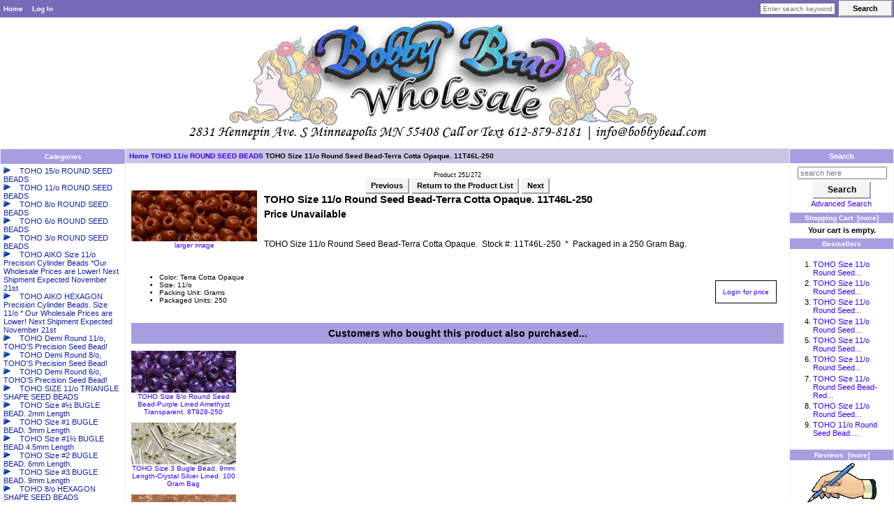

--- FILE ---
content_type: text/html; charset=utf-8
request_url: https://bobbybead.net/store/wholesale/index.php?main_page=product_beads_info&cPath=74&products_id=9750
body_size: 7791
content:
<!DOCTYPE html PUBLIC "-//W3C//DTD XHTML 1.0 Transitional//EN" "http://www.w3.org/TR/xhtml1/DTD/xhtml1-transitional.dtd">
<html xmlns="http://www.w3.org/1999/xhtml" dir="ltr" lang="en">
<head>
<title>TOHO Size 11/o Round Seed Bead-Terra Cotta Opaque. 11T46L-250 [11T46L-250] : BobbyBead</title>
<meta http-equiv="Content-Type" content="text/html; charset=utf-8" />
<meta name="keywords" content="TOHO Size 11/o Round Seed Bead-Terra Cotta Opaque. 11T46L-250 [11T46L-250] TOHO Size #½ BUGLE BEAD. 2mm Length TOHO Size #1 BUGLE BEAD. 3mm Length TOHO Size #1½ BUGLE BEAD 4.5mm Length TOHO Size #2 BUGLE BEAD. 6mm Length. TOHO Size #3 BUGLE BEAD. 9mm Length FORWARD® ECONOMY TAIWAN SEED BEADS * 500 Gram Bags * All Colors are $10.95 TOHO AIKO HEXAGON Precision Cylinder Beads. Size 11/o * Our Wholesale Prices are Lower! Next Shipment Expected November 21st BALI SILVER Handmade Beads & Findings JAVA HANDMADE COPPER Beads, Chain & Findings JAVA HANDMADE BRASS Beads, Chain & Findings STRINGING MATERIALS, FIRELINE, S-LON FIRE, HANA & NYMO THREAD TOHO® PermaFinish SEED BEADS TOHO 11/o ROUND SEED BEADS TOHO SIZE 11/o TRIANGLE SHAPE SEED BEADS TOHO 5/o TRIANGLE BEADS TOHO 4MM MAGATAMA BEADS TOHO 8/o ROUND SEED BEADS TOHO 1.5MM CUBE SHAPE SEED BEADS TOHO 2MM CUBE SHAPE SEED BEADS TOHO 3MM CUBE SHAPE SEED BEADS TOHO 4MM CUBE SHAPE SEED BEADS TOHO 6/o ROUND SEED BEADS TOHO 15/o ROUND SEED BEADS TOHO AIKO Size 11/o Precision Cylinder Beads *Our Wholesale Prices are Lower! Next Shipment Expected November 21st TOHO 8/o HEXAGON SHAPE SEED BEADS ACRYLIC, LUCITE, PLASTIC, ALPHABET BEADS WOOD BEADS STAINLESS/SURGICAL STEEL Beads & Findings RHINESTONE BEADS PLATED METAL BEADS & FINDINGS ALPACCA (German Silver) Handmade Beads & Findings BEADING ACCESSORIES, Earring Backs TOHO 11/o ROUND TAKUMI LARGE HOLE SEED BEADS STERLING SILVER Beads & Findings TOHO® BEADING NEEDLES * Direct Imported by BOBBY BEAD, Inc. Most Recent Shipment Arrived August 14, 2025 TOHO® ONE-G BEADING THREAD * Direct Imported by BOBBY BEAD, Inc. * New Shipment Arrived August 14, 2025 TOHO Semi-Glazed 15/o Round Seed Beads TOHO Demi Round 11/o, TOHO'S Precision Seed Bead! TOHO Demi Round 8/o, TOHO'S Precision Seed Bead! TOHO Demi Round 6/o, TOHO'S Precision Seed Bead! Toho Challenge 2019 Color Palette Toho Challenge 2020 Color Palette TOHO 15/o, 11/o, 8/o Semi-Glazed Finish Beads TOHO 15/o, 11/o, 8/o Semi-Glazed Rainbow Finish Beads TOHO Challenge 2021 color Palette TOHO Challenge 2022 color Palette TOHO Challenge 2023 color Palette TOHO 3/o ROUND SEED BEADS beads, bobby bead, toho, aiko, seed beads, wholesale seed beads, japanese seed beads, wholesale toho beads, seed bead sizes, seed bead colors, bulk beads, jewelry supplies, bead store, beads for sale, imported beads, bobbys beads" />
<meta name="description" content="BobbyBead TOHO Size 11/o Round Seed Bead-Terra Cotta Opaque. 11T46L-250 [11T46L-250] - TOHO Size 11/o Round Seed Bead-Terra Cotta Opaque.&nbsp; Stock #: 11T46L-250 &nbsp;* &nbsp;Packaged in a 250 Gram Bag.&nbsp; " />
<meta http-equiv="imagetoolbar" content="no" />
<meta name="author" content="The Zen Cart&trade; Team and others" />
<meta name="generator" content="shopping cart program by Zen Cart&trade;, http://www.zen-cart.com eCommerce" />

<base href="https://bobbybead.net/store/wholesale/" />

<link rel="stylesheet" type="text/css" href="includes/templates/bbead/css/stylesheet.css" />
<link rel="stylesheet" type="text/css" href="includes/templates/bbead/css/stylesheet_categories_dressing.css" />
<link rel="stylesheet" type="text/css" href="includes/templates/bbead/css/stylesheet_css_buttons.css" />
<link rel="stylesheet" type="text/css" href="includes/templates/bbead/css/stylesheet_frontpage_slideshow.css" />
<link rel="stylesheet" type="text/css" href="includes/templates/bbead/css/stylesheet_zen_lightbox.css" />
<link rel="stylesheet" type="text/css" media="print" href="includes/templates/bbead/css/print_stylesheet.css" />
<script type="text/javascript" src="includes/templates/bbead/jscript/jscript_1.9.1_jquery.min.js"></script>
<script type="text/javascript" src="includes/templates/bbead/jscript/jscript_flexslider.js"></script>
<script type="text/javascript" src="includes/modules/pages/product_beads_info/jscript_textarea_counter.js"></script>
<script>
if (typeof zcJS == "undefined" || !zcJS) {
  window.zcJS = { name: 'zcJS', version: '0.1.0.0' };
}

zcJS.ajax = function (options) {
  options.url = options.url.replace("&amp;", unescape("&amp;"));
  var deferred = jQuery.Deferred(function (d) {
      var securityToken = '0a510f14e0875e8ba4a5a9b32d4a8e36';
      var defaults = {
          cache: false,
          type: 'POST',
          traditional: true,
          dataType: 'json',
          timeout: 5000,
          data: jQuery.extend(true,{
            securityToken: securityToken
        }, options.data)
      },
      settings = jQuery.extend(true, {}, defaults, options);
      if (typeof(console.log) == 'function') {
          console.log( settings );
      }

      d.done(settings.success);
      d.fail(settings.error);
      d.done(settings.complete);
      var jqXHRSettings = jQuery.extend(true, {}, settings, {
          success: function (response, textStatus, jqXHR) {
            d.resolve(response, textStatus, jqXHR);
          },
          error: function (jqXHR, textStatus, errorThrown) {
              if (window.console) {
                if (typeof(console.log) == 'function') {
                  console.log(jqXHR);
                }
              }
              d.reject(jqXHR, textStatus, errorThrown);
          },
          complete: d.resolve
      });
      jQuery.ajax(jqXHRSettings);
   }).fail(function(jqXHR, textStatus, errorThrown) {
   var response = jqXHR.getResponseHeader('status');
   var responseHtml = jqXHR.responseText;
   var contentType = jqXHR.getResponseHeader("content-type");
   switch (response)
     {
       case '403 Forbidden':
         var jsonResponse = JSON.parse(jqXHR.responseText);
         var errorType = jsonResponse.errorType;
         switch (errorType)
         {
           case 'ADMIN_BLOCK_WARNING':
           break;
           case 'AUTH_ERROR':
           break;
           case 'SECURITY_TOKEN':
           break;

           default:
             alert('An Internal Error of type '+errorType+' was received while processing an ajax call. The action you requested could not be completed.');
         }
       break;
       default:
        if (jqXHR.status === 200) {
            if (contentType.toLowerCase().indexOf("text/html") >= 0) {
                document.open();
                document.write(responseHtml);
                document.close();
            }
         }
     }
   });

  var promise = deferred.promise();
  return promise;
};
zcJS.timer = function (options) {
  var defaults = {
    interval: 10000,
    startEvent: null,
    intervalEvent: null,
    stopEvent: null

},
  settings = jQuery.extend(true, {}, defaults, options);

  var enabled = new Boolean(false);
  var timerId = 0;
  var mySelf;
  this.Start = function()
  {
      this.enabled = new Boolean(true);

      mySelf = this;
      mySelf.settings = settings;
      if (mySelf.enabled)
      {
          mySelf.timerId = setInterval(
          function()
          {
              if (mySelf.settings.intervalEvent)
              {
                mySelf.settings.intervalEvent(mySelf);
              }
          }, mySelf.settings.interval);
          if (mySelf.settings.startEvent)
          {
            mySelf.settings.startEvent(mySelf);
          }
      }
  };
  this.Stop = function()
  {
    mySelf.enabled = new Boolean(false);
    clearInterval(mySelf.timerId);
    if (mySelf.settings.stopEvent)
    {
      mySelf.settings.stopEvent(mySelf);
    }
  };
};

</script>

<script>
jQuery(document).ready(function() {
    jQuery('form.sidebox-select-form select:required').each(function() {
        var theOptions = '';
        var optGroup = false;
        var isSelected = '';
        jQuery('option', this).each(function() {
            if (jQuery(this).val() == '') {
                optGroup = true;
                theOptions += '<optgroup label="'+jQuery(this).text()+'">';
            } else {
                isSelected = '';
                if (jQuery(this).is(':selected')) {
                    isSelected = ' selected="selected"';
                }
                theOptions += '<option value="'+jQuery(this).val()+'"'+isSelected+'>'+jQuery(this).text()+'</option>';
            }
        });
        if (optGroup === true) {
            theOptions += '</optgroup>';
        }
        jQuery(this).empty().append(theOptions);
        jQuery('optgroup', this).css({'font-style':'normal'});
        if (jQuery('select option:selected', this).length > 0) {
            jQuery(this).siblings('input[type="submit"], button[type="submit"]').attr('disabled', false).css('cursor', 'pointer');
        } else {
            jQuery(this).siblings('input[type="submit"], button[type="submit"]').attr('disabled', true).css('cursor', 'not-allowed');
        }
        jQuery(this).on('change', function() {
            jQuery(this).siblings('input[type="submit"], button[type="submit"]').attr('disabled', false).css('cursor', 'pointer');
        });
    });
});
</script>
<script language="javascript" type="text/javascript"><!--
function popupWindow(url) {
  window.open(url,'popupWindow','toolbar=no,location=no,directories=no,status=no,menubar=no,scrollbars=no,resizable=yes,copyhistory=no,width=100,height=100,screenX=150,screenY=150,top=150,left=150')
}
function popupWindowPrice(url) {
  window.open(url,'popupWindow','toolbar=no,location=no,directories=no,status=no,menubar=no,scrollbars=yes,resizable=yes,copyhistory=no,width=600,height=400,screenX=150,screenY=150,top=150,left=150')
}
//--></script>
</head>

<body id="productbeadsinfoBody">

<div id="mainWrapper">



<!--bof-header logo and navigation display-->

<div id="headerWrapper">
<!--bof-navigation display-->
<div id="navMainWrapper">
<div id="navMain">
    <ul class="back">
    <li><a href="https://bobbybead.net/store/wholesale/">Home</a></li>
    <li><a href="https://bobbybead.net/store/wholesale/index.php?main_page=login">Log In</a></li>

</ul>
</div>
<div id="navMainSearch"><form name="quick_find_header" action="https://bobbybead.net/store/wholesale/index.php?main_page=search_result" method="get"><input type="hidden" name="main_page" value="search_result"><input type="hidden" name="search_in_description" value="1"><input type="text" name="keyword" size="6" maxlength="30" style="width: 100px" placeholder="Enter search keywords here" aria-label="Enter search keywords here" >&nbsp;<input class="cssButton submit_button button  button_search" onmouseover="this.className='cssButtonHover  button_search button_searchHover'" onmouseout="this.className='cssButton submit_button button  button_search'" type="submit" value="Search"></form>
</div>
<br class="clearBoth" />
</div>
<!--eof-navigation display-->

<!--bof-branding display-->
<div id="logoWrapper">
    <div id="logo"><a href="https://bobbybead.net/store/wholesale/"><img src="includes/templates/bbead/images/whologo.png" title="BobbyBead" alt="(image for) BobbyBead" width="780" height="177"></a>	</div>
</div>
<br class="clearBoth" />
<!--eof-branding display-->

<!--eof-header logo and navigation display-->

<!--bof-optional categories tabs navigation display-->
<!--eof-optional categories tabs navigation display-->

<!--bof-header ezpage links-->
<!--eof-header ezpage links-->
</div>


<table width="100%" border="0" cellspacing="0" cellpadding="0" id="contentMainWrapper">
  <tr>

 <td id="navColumnOne" class="columnLeft" style="width: 150px">
<div id="navColumnOneWrapper" style="width: 180px"><!--// bof: categories //-->
<div class="leftBoxContainer" id="categories" style="width: 180">
<h3 class="leftBoxHeading" id="categoriesHeading">Categories</h3>
<div id="categoriesContent" class="sideBoxContent">
<a class="category-top-text" href="https://bobbybead.net/store/wholesale/index.php?main_page=index&amp;cPath=101"><span class="category-not-selected"> &nbsp;TOHO 15/o ROUND SEED BEADS</span></a>
<a class="category-top-text" href="https://bobbybead.net/store/wholesale/index.php?main_page=index&amp;cPath=74"><span class="category-subs-selected"> &nbsp;TOHO 11/o ROUND SEED BEADS</span></a>
<a class="category-top-text" href="https://bobbybead.net/store/wholesale/index.php?main_page=index&amp;cPath=88"><span class="category-not-selected"> &nbsp;TOHO 8/o ROUND SEED BEADS</span></a>
<a class="category-top-text" href="https://bobbybead.net/store/wholesale/index.php?main_page=index&amp;cPath=100"><span class="category-not-selected"> &nbsp;TOHO 6/o ROUND SEED BEADS</span></a>
<a class="category-top-text" href="https://bobbybead.net/store/wholesale/index.php?main_page=index&amp;cPath=205"><span class="category-not-selected"> &nbsp;TOHO 3/o ROUND SEED BEADS</span></a>
<a class="category-top-text" href="https://bobbybead.net/store/wholesale/index.php?main_page=index&amp;cPath=102"><span class="category-not-selected"> &nbsp;TOHO AIKO Size 11/o Precision Cylinder Beads *Our Wholesale Prices are Lower! Next Shipment Expected November 21st</span></a>
<a class="category-top-text" href="https://bobbybead.net/store/wholesale/index.php?main_page=index&amp;cPath=38"><span class="category-not-selected"> &nbsp;TOHO AIKO HEXAGON Precision Cylinder Beads.  Size 11/o * Our Wholesale Prices are Lower! Next Shipment Expected November 21st</span></a>
<a class="category-top-text" href="https://bobbybead.net/store/wholesale/index.php?main_page=index&amp;cPath=189"><span class="category-not-selected"> &nbsp;TOHO Demi Round 11/o, TOHO'S Precision Seed Bead!</span></a>
<a class="category-top-text" href="https://bobbybead.net/store/wholesale/index.php?main_page=index&amp;cPath=190"><span class="category-not-selected"> &nbsp;TOHO Demi Round 8/o,  TOHO'S Precision Seed Bead!</span></a>
<a class="category-top-text" href="https://bobbybead.net/store/wholesale/index.php?main_page=index&amp;cPath=194"><span class="category-not-selected"> &nbsp;TOHO Demi Round 6/o, TOHO'S Precision Seed Bead!</span></a>
<a class="category-top-text" href="https://bobbybead.net/store/wholesale/index.php?main_page=index&amp;cPath=75"><span class="category-not-selected"> &nbsp;TOHO SIZE 11/o TRIANGLE SHAPE SEED BEADS</span></a>
<a class="category-top-text" href="https://bobbybead.net/store/wholesale/index.php?main_page=index&amp;cPath=15"><span class="category-not-selected"> &nbsp;TOHO Size #½ BUGLE BEAD. 2mm Length</span></a>
<a class="category-top-text" href="https://bobbybead.net/store/wholesale/index.php?main_page=index&amp;cPath=16"><span class="category-not-selected"> &nbsp;TOHO Size #1 BUGLE BEAD. 3mm Length</span></a>
<a class="category-top-text" href="https://bobbybead.net/store/wholesale/index.php?main_page=index&amp;cPath=17"><span class="category-not-selected"> &nbsp;TOHO Size #1½ BUGLE BEAD 4.5mm Length</span></a>
<a class="category-top-text" href="https://bobbybead.net/store/wholesale/index.php?main_page=index&amp;cPath=18"><span class="category-not-selected"> &nbsp;TOHO Size #2 BUGLE BEAD. 6mm Length.</span></a>
<a class="category-top-text" href="https://bobbybead.net/store/wholesale/index.php?main_page=index&amp;cPath=19"><span class="category-not-selected"> &nbsp;TOHO Size #3 BUGLE BEAD. 9mm Length</span></a>
<a class="category-top-text" href="https://bobbybead.net/store/wholesale/index.php?main_page=index&amp;cPath=133"><span class="category-not-selected"> &nbsp;TOHO 8/o HEXAGON SHAPE SEED BEADS</span></a>
<a class="category-top-text" href="https://bobbybead.net/store/wholesale/index.php?main_page=index&amp;cPath=96"><span class="category-not-selected"> &nbsp;TOHO 1.5MM CUBE SHAPE SEED BEADS</span></a>
<a class="category-top-text" href="https://bobbybead.net/store/wholesale/index.php?main_page=index&amp;cPath=97"><span class="category-not-selected"> &nbsp;TOHO 2MM CUBE SHAPE SEED BEADS</span></a>
<a class="category-top-text" href="https://bobbybead.net/store/wholesale/index.php?main_page=index&amp;cPath=98"><span class="category-not-selected"> &nbsp;TOHO 3MM CUBE SHAPE SEED BEADS</span></a>
<a class="category-top-text" href="https://bobbybead.net/store/wholesale/index.php?main_page=index&amp;cPath=99"><span class="category-not-selected"> &nbsp;TOHO 4MM CUBE SHAPE SEED BEADS</span></a>
<a class="category-top-text" href="https://bobbybead.net/store/wholesale/index.php?main_page=index&amp;cPath=78"><span class="category-not-selected"> &nbsp;TOHO 5/o TRIANGLE BEADS</span></a>
<a class="category-top-text" href="https://bobbybead.net/store/wholesale/index.php?main_page=index&amp;cPath=71"><span class="category-not-selected"> &nbsp;TOHO® PermaFinish SEED BEADS</span>&nbsp;-</a>
<a class="category-top-text" href="https://bobbybead.net/store/wholesale/index.php?main_page=index&amp;cPath=80"><span class="category-not-selected"> &nbsp;TOHO 4MM MAGATAMA BEADS</span></a>
<a class="category-top-text" href="https://bobbybead.net/store/wholesale/index.php?main_page=index&amp;cPath=171"><span class="category-not-selected"> &nbsp;TOHO 11/o ROUND TAKUMI LARGE HOLE SEED BEADS</span></a>
<a class="category-top-text" href="https://bobbybead.net/store/wholesale/index.php?main_page=index&amp;cPath=187"><span class="category-not-selected"> &nbsp;TOHO Semi-Glazed 15/o Round Seed Beads</span></a>
<a class="category-top-text" href="https://bobbybead.net/store/wholesale/index.php?main_page=index&amp;cPath=179"><span class="category-not-selected"> &nbsp;TOHO® BEADING NEEDLES * Direct Imported by BOBBY BEAD, Inc. Most Recent Shipment Arrived August 14, 2025</span></a>
<a class="category-top-text" href="https://bobbybead.net/store/wholesale/index.php?main_page=index&amp;cPath=180"><span class="category-not-selected"> &nbsp;TOHO® ONE-G BEADING THREAD * Direct Imported by BOBBY BEAD, Inc. * New Shipment Arrived August 14, 2025</span>&nbsp;-</a>
<a class="category-top-text" href="https://bobbybead.net/store/wholesale/index.php?main_page=index&amp;cPath=135"><span class="category-not-selected"> &nbsp;ACRYLIC, LUCITE, PLASTIC, ALPHABET BEADS</span></a>
<a class="category-top-text" href="https://bobbybead.net/store/wholesale/index.php?main_page=index&amp;cPath=61"><span class="category-not-selected"> &nbsp;STRINGING MATERIALS, FIRELINE, S-LON FIRE, HANA & NYMO THREAD</span>&nbsp;-</a>
<a class="category-top-text" href="https://bobbybead.net/store/wholesale/index.php?main_page=index&amp;cPath=21"><span class="category-not-selected"> &nbsp;FORWARD® ECONOMY TAIWAN SEED BEADS * 500 Gram Bags * All Colors are $10.95</span>&nbsp;-</a>
<a class="category-top-text" href="https://bobbybead.net/store/wholesale/index.php?main_page=index&amp;cPath=53"><span class="category-not-selected"> &nbsp;BALI SILVER Handmade Beads & Findings</span>&nbsp;-</a>
<a class="category-top-text" href="https://bobbybead.net/store/wholesale/index.php?main_page=index&amp;cPath=55"><span class="category-not-selected"> &nbsp;JAVA HANDMADE BRASS Beads, Chain & Findings</span></a>
<a class="category-top-text" href="https://bobbybead.net/store/wholesale/index.php?main_page=index&amp;cPath=54"><span class="category-not-selected"> &nbsp;JAVA HANDMADE COPPER Beads, Chain & Findings</span></a>
<a class="category-top-text" href="https://bobbybead.net/store/wholesale/index.php?main_page=index&amp;cPath=161"><span class="category-not-selected"> &nbsp;ALPACCA (German Silver) Handmade Beads & Findings</span></a>
<a class="category-top-text" href="https://bobbybead.net/store/wholesale/index.php?main_page=index&amp;cPath=152"><span class="category-not-selected"> &nbsp;PLATED METAL BEADS & FINDINGS</span>&nbsp;-</a>
<a class="category-top-text" href="https://bobbybead.net/store/wholesale/index.php?main_page=index&amp;cPath=140"><span class="category-not-selected"> &nbsp;STAINLESS/SURGICAL STEEL Beads & Findings</span>&nbsp;-</a>
<a class="category-top-text" href="https://bobbybead.net/store/wholesale/index.php?main_page=index&amp;cPath=177"><span class="category-not-selected"> &nbsp;STERLING SILVER Beads & Findings</span></a>
<a class="category-top-text" href="https://bobbybead.net/store/wholesale/index.php?main_page=index&amp;cPath=144"><span class="category-not-selected"> &nbsp;RHINESTONE BEADS</span>&nbsp;-</a>
<a class="category-top-text" href="https://bobbybead.net/store/wholesale/index.php?main_page=index&amp;cPath=163"><span class="category-not-selected"> &nbsp;BEADING ACCESSORIES, Earring Backs</span>&nbsp;-</a>
<a class="category-top-text" href="https://bobbybead.net/store/wholesale/index.php?main_page=index&amp;cPath=139"><span class="category-not-selected"> &nbsp;WOOD BEADS</span></a>
<a class="category-top-text" href="https://bobbybead.net/store/wholesale/index.php?main_page=index&amp;cPath=197"><span class="category-not-selected"> &nbsp;TOHO 15/o, 11/o, 8/o Semi-Glazed Finish Beads</span></a>
<a class="category-top-text" href="https://bobbybead.net/store/wholesale/index.php?main_page=index&amp;cPath=198"><span class="category-not-selected"> &nbsp;TOHO 15/o, 11/o, 8/o Semi-Glazed Rainbow Finish Beads</span></a>
<a class="category-top-text" href="https://bobbybead.net/store/wholesale/index.php?main_page=index&amp;cPath=195"><span class="category-not-selected"> &nbsp;Toho Challenge 2019 Color Palette</span></a>
<a class="category-top-text" href="https://bobbybead.net/store/wholesale/index.php?main_page=index&amp;cPath=196"><span class="category-not-selected"> &nbsp;Toho Challenge 2020 Color Palette</span></a>
<a class="category-top-text" href="https://bobbybead.net/store/wholesale/index.php?main_page=index&amp;cPath=199"><span class="category-not-selected"> &nbsp;TOHO Challenge 2021 color Palette</span></a>
<a class="category-top-text" href="https://bobbybead.net/store/wholesale/index.php?main_page=index&amp;cPath=202"><span class="category-not-selected"> &nbsp;TOHO Challenge 2022 color Palette</span></a>
<a class="category-top-text" href="https://bobbybead.net/store/wholesale/index.php?main_page=index&amp;cPath=203"><span class="category-not-selected"> &nbsp;TOHO Challenge 2023 color Palette</span></a>
</div></div>
<!--// eof: categories //-->

<!--// bof: whatsnew //-->
<div class="leftBoxContainer" id="whatsnew" style="width: 180">
<h3 class="leftBoxHeading" id="whatsnewHeading"><a href="https://bobbybead.net/store/wholesale/index.php?main_page=products_new">New Products&nbsp;&nbsp;[more]</a></h3>
<div class="sideBoxContent centeredContent">
  <div class="sideBoxContentItem"><a href="https://bobbybead.net/store/wholesale/index.php?main_page=product_beads_info&amp;cPath=74&amp;products_id=10801"><img src="images/beads/TOHO 11o Round Dark Vintage Rose Opaque.jpeg" title="TOHO Size 11/o Round Seed Bead-Dark Vintage Rose Opaque. 11T1603-100 * New Exclusive Color!" alt="(image for) TOHO Size 11/o Round Seed Bead-Dark Vintage Rose Opaque. 11T1603-100 * New Exclusive Color!" width="150" height="60"><br>TOHO Size 11/o Round Seed Bead-Dark Vintage Rose Opaque. 11T1603-100 * New Exclusive Color!</a><div>Price Unavailable</div></div></div>
</div>
<!--// eof: whatsnew //-->

<!--// bof: featured //-->
<div class="leftBoxContainer" id="featured" style="width: 180">
<h3 class="leftBoxHeading" id="featuredHeading"><a href="https://bobbybead.net/store/wholesale/index.php?main_page=featured_products">Featured&nbsp;&nbsp;[more]</a></h3>
<div class="sideBoxContent centeredContent">
  <div class="sideBoxContentItem"><a href="https://bobbybead.net/store/wholesale/index.php?main_page=product_beads_info&amp;cPath=74&amp;products_id=4031"><img src="images/beads/toho/toho_r_11_blue_zircon_silver_lined_27bd.jpg" title="TOHO Size 11/o Round Seed Bead-Blue Zircon Silver Lined. 11T27BD-100" alt="(image for) TOHO Size 11/o Round Seed Bead-Blue Zircon Silver Lined. 11T27BD-100" width="150" height="60"><br>TOHO Size 11/o Round Seed Bead-Blue Zircon Silver Lined.  11T27BD-100</a><div>Price Unavailable</div></div>
  <div class="sideBoxContentItem"><a href="https://bobbybead.net/store/wholesale/index.php?main_page=product_beads_info&amp;cPath=74&amp;products_id=4090"><img src="images/beads/toho/toho_r_11_jet_black_opaque_49.jpg" title="TOHO Size 11/o Round Seed Bead-Jet Black Opaque. 11T49-250" alt="(image for) TOHO Size 11/o Round Seed Bead-Jet Black Opaque. 11T49-250" width="150" height="61"><br>TOHO Size 11/o Round Seed Bead-Jet Black Opaque.  11T49-250</a><div>Price Unavailable</div></div>
  <div class="sideBoxContentItem"><a href="https://bobbybead.net/store/wholesale/index.php?main_page=product_info&amp;cPath=187&amp;products_id=9105"><img src="images/beads/11T2642F (640x336).jpg" title="TOHO 15/o Round Semi-Glazed Rainbow Black #15T2642F-100" alt="(image for) TOHO 15/o Round Semi-Glazed Rainbow Black #15T2642F-100" width="150" height="78"><br>TOHO 15/o Round Semi-Glazed Rainbow Black   #15T2642F-100</a><div>Price Unavailable</div></div>
  <div class="sideBoxContentItem"><a href="https://bobbybead.net/store/wholesale/index.php?main_page=product_beads_info&amp;cPath=71_89&amp;products_id=10306"><img src="images/beads/11TPF594.JPG" title="TOHO Size 11/o Round Seed Bead-Bronze PermaFinish. 11TPF594-100" alt="(image for) TOHO Size 11/o Round Seed Bead-Bronze PermaFinish. 11TPF594-100" width="150" height="100"><br>TOHO Size 11/o Round Seed Bead-Bronze PermaFinish.  11TPF594-100</a><div>Price Unavailable</div></div>
  <div class="sideBoxContentItem"><a href="https://bobbybead.net/store/wholesale/index.php?main_page=product_beads_info&amp;cPath=74&amp;products_id=9785"><img src="images/beads/toho_r_11_beige_lined_crytsal_fm_369fm.jpg" title="TOHO Size 11/o Round Seed Bead-Beige Lined Crystal Matte. 11T369FM-100" alt="(image for) TOHO Size 11/o Round Seed Bead-Beige Lined Crystal Matte. 11T369FM-100" width="150" height="60"><br>TOHO Size 11/o Round Seed Bead-Beige Lined Crystal Matte.  11T369FM-100</a><div>Price Unavailable</div></div>
  <div class="sideBoxContentItem"><a href="https://bobbybead.net/store/wholesale/index.php?main_page=product_beads_info&amp;cPath=74&amp;products_id=4233"><img src="images/beads/toho/toho_r_11_forest_green_gold_luster_333.jpg" title="TOHO Size 11/o Round Seed Bead-Forest Green Gold Luster. 11T333-100" alt="(image for) TOHO Size 11/o Round Seed Bead-Forest Green Gold Luster. 11T333-100" width="150" height="60"><br>TOHO Size 11/o Round Seed Bead-Forest Green Gold Luster.  11T333-100</a><div>Price Unavailable</div></div>
  <div class="sideBoxContentItem"><a href="https://bobbybead.net/store/wholesale/index.php?main_page=product_beads_info&amp;cPath=189&amp;products_id=10571"><img src="images/beads/TN-08-49.jpg" title="TOHO 11/o Demi Precision Round Seed Bead, Jet Black Opaque, color # 11TD-49-50" alt="(image for) TOHO 11/o Demi Precision Round Seed Bead, Jet Black Opaque, color # 11TD-49-50" width="150" height="82"><br>TOHO 11/o Demi Precision Round Seed Bead, Jet Black Opaque, color # 11TD-49-50</a><div>Price Unavailable</div></div>
  <div class="sideBoxContentItem"><a href="https://bobbybead.net/store/wholesale/index.php?main_page=product_beads_info&amp;cPath=74&amp;products_id=8612"><img src="images/beads/11T779FM.jpg" title="TOHO Size 11/o Round Seed Bead-Salmon Lined Crystal Rainbow Matte. 11T779FM-100" alt="(image for) TOHO Size 11/o Round Seed Bead-Salmon Lined Crystal Rainbow Matte. 11T779FM-100" width="150" height="117"><br>TOHO Size 11/o Round Seed Bead-Salmon Lined Crystal Rainbow Matte.  11T779FM-100</a><div>Price Unavailable</div></div>
  <div class="sideBoxContentItem"><a href="https://bobbybead.net/store/wholesale/index.php?main_page=product_beads_info&amp;cPath=71_146&amp;products_id=8475"><img src="images/beads/15t_pf569.jpg" title="TOHO Size 15/o Round Seed Bead-Turquoise Galvanized PermaFinish #15TPF569-100" alt="(image for) TOHO Size 15/o Round Seed Bead-Turquoise Galvanized PermaFinish #15TPF569-100" width="150" height="60"><br>TOHO Size 15/o Round Seed Bead-Turquoise Galvanized PermaFinish   #15TPF569-100</a><div>Price Unavailable</div></div>
  <div class="sideBoxContentItem"><a href="https://bobbybead.net/store/wholesale/index.php?main_page=product_beads_info&amp;cPath=74&amp;products_id=4120"><img src="images/beads/toho/toho_r_11_butterscotch_opaque_luster_123d.jpg" title="TOHO Size 11/o Round Seed Bead-Butterscotch Opaque Luster. 11T123D-100" alt="(image for) TOHO Size 11/o Round Seed Bead-Butterscotch Opaque Luster. 11T123D-100" width="150" height="60"><br>TOHO Size 11/o Round Seed Bead-Butterscotch Opaque Luster.  11T123D-100</a><div>Price Unavailable</div></div>
  <div class="sideBoxContentItem"><a href="https://bobbybead.net/store/wholesale/index.php?main_page=product_beads_info&amp;cPath=74&amp;products_id=9763"><img src="images/beads/11t_55d.jpg" title="TOHO Size 11/o Round Seed Bead-Green Turquoise Opaque. 11T55D-100" alt="(image for) TOHO Size 11/o Round Seed Bead-Green Turquoise Opaque. 11T55D-100" width="150" height="60"><br>TOHO Size 11/o Round Seed Bead-Green Turquoise Opaque.  11T55D-100</a><div>Price Unavailable</div></div>
  <div class="sideBoxContentItem"><a href="https://bobbybead.net/store/wholesale/index.php?main_page=product_beads_info&amp;cPath=19&amp;products_id=9996"><img src="images/beads/3t_55D.jpg" title="TOHO Size 3 Bugle Bead. 9mm Length-Green Turquoise Opaque Stock. 100 Gram Bag" alt="(image for) TOHO Size 3 Bugle Bead. 9mm Length-Green Turquoise Opaque Stock. 100 Gram Bag" width="150" height="69"><br>TOHO Size 3 Bugle Bead. 9mm Length-Green Turquoise Opaque Stock. 100 Gram Bag</a><div>Price Unavailable</div></div></div>
</div>
<!--// eof: featured //-->

</div></td>
    <td valign="top">
<!-- bof  breadcrumb -->
    <div id="navBreadCrumb">  <a href="https://bobbybead.net/store/wholesale/">Home</a>
  <a href="https://bobbybead.net/store/wholesale/index.php?main_page=index&amp;cPath=74">TOHO 11/o ROUND SEED BEADS</a>
TOHO Size 11/o Round Seed Bead-Terra Cotta Opaque.  11T46L-250
</div>
<!-- eof breadcrumb -->


<!-- bof upload alerts -->
<!-- eof upload alerts -->

<div class="centerColumn" id="productMusicDisplay">

<!--bof Form start-->
<form name="cart_quantity" action="https://bobbybead.net/store/wholesale/index.php?main_page=product_beads_info&amp;cPath=74&amp;products_id=9750&amp;action=add_product" method="post" enctype="multipart/form-data"><input type="hidden" name="securityToken" value="0a510f14e0875e8ba4a5a9b32d4a8e36">
<!--eof Form start-->


<!--bof Category Icon -->
<!--eof Category Icon -->

<!--bof Prev/Next top position -->
<div class="navNextPrevWrapper centeredContent">
<p class="navNextPrevCounter">Product 251/272</p>
<div class="navNextPrevList"><a href="https://bobbybead.net/store/wholesale/index.php?main_page=product_beads_info&amp;cPath=74&amp;products_id=10299"><span class="cssButton normal_button button  button_prev" onmouseover="this.className='cssButtonHover normal_button button  button_prev button_prevHover'" onmouseout="this.className='cssButton normal_button button  button_prev'">&nbsp;Previous&nbsp;</span></a></div>

<div class="navNextPrevList"><a href="https://bobbybead.net/store/wholesale/index.php?main_page=index&amp;cPath=74"><span class="cssButton normal_button button  button_return_to_product_list" onmouseover="this.className='cssButtonHover normal_button button  button_return_to_product_list button_return_to_product_listHover'" onmouseout="this.className='cssButton normal_button button  button_return_to_product_list'">&nbsp;Return to the Product List&nbsp;</span></a></div>

<div class="navNextPrevList"><a href="https://bobbybead.net/store/wholesale/index.php?main_page=product_beads_info&amp;cPath=74&amp;products_id=9868"><span class="cssButton normal_button button  button_next" onmouseover="this.className='cssButtonHover normal_button button  button_next button_nextHover'" onmouseout="this.className='cssButton normal_button button  button_next'">&nbsp;Next&nbsp;</span></a></div>
</div><!--eof Prev/Next top position-->

<!--bof Main Product Image -->
<div id="productMainImage" class="centeredContent back">
<script type="text/javascript">
document.write('<a href="javascript:popupWindow(\'https://bobbybead.net/store/wholesale/index.php?main_page=popup_image&amp;pID=9750\')"><img src="images/beads/toho/toho_r_11_terra_cotta_opaque_46L.jpg" title="TOHO Size 11/o Round Seed Bead-Terra Cotta Opaque. 11T46L-250" alt="(image for) TOHO Size 11/o Round Seed Bead-Terra Cotta Opaque. 11T46L-250" width="180" height="73"><br /><span class="imgLink">larger image</span></a>');
</script>
<noscript>
<a href="https://bobbybead.net/store/wholesale/index.php?main_page=popup_image&amp;pID=9750" target="_blank"><img src="images/beads/toho/toho_r_11_terra_cotta_opaque_46L.jpg" title="TOHO Size 11/o Round Seed Bead-Terra Cotta Opaque. 11T46L-250" alt="(image for) TOHO Size 11/o Round Seed Bead-Terra Cotta Opaque. 11T46L-250" width="180" height="73"><br /><span class="imgLink">larger image</span></a></noscript>
</div><!--eof Main Product Image-->

<!--bof Product Name-->
<h1 id="productName" class="productGeneral">TOHO Size 11/o Round Seed Bead-Terra Cotta Opaque.  11T46L-250</h1>
<!--eof Product Name-->

<!--bof Product Price block -->
<h2 id="productPrices" class="productGeneral">
Price Unavailable</h2>
<!--eof Product Price block -->

<!--bof free ship icon  -->
<!--eof free ship icon  -->

 <!--bof Product description -->
<div id="productDescription" class="productGeneral biggerText"><p>TOHO Size 11/o Round Seed Bead-Terra Cotta Opaque.&nbsp; Stock #: 11T46L-250 &nbsp;* &nbsp;Packaged in a 250 Gram Bag.&nbsp;</p></div>
<!--eof Product description -->
<br class="clearBoth" />

<!--bof Add to Cart Box -->
                  <div id="cartAdd">
    <a href="https://bobbybead.net/store/wholesale/index.php?main_page=login">Login for price</a>          </div>
  <!--eof Add to Cart Box-->

<!--bof Product details list  -->
<ul id="productDetailsList" class="floatingBox back">
  
  
  
  
  <li>Color: Terra Cotta Opaque</li>
  <li>Size: 11/o</li>
  <li>Packing Unit: Grams</li>
  <li>Packaged Units: 250</li>


</ul>

<br class="clearBoth" />
<!--eof Product details list -->

<!--bof Attributes Module -->
<!--eof Attributes Module -->

<!--bof Quantity Discounts table -->
<!--eof Quantity Discounts table -->

<!--bof Media Manager -->
<div id="mediaManager" class="productMusic"><br class="clearBoth" /></div>
<!--eof Media Manager -->
<br class="clearBoth" />

<!--bof Additional Product Images -->
<!--eof Additional Product Images -->

<!--bof Prev/Next bottom position -->
<!--eof Prev/Next bottom position -->

<!--bof Tell a Friend button -->
<!--eof Tell a Friend button -->

<!--bof Reviews button and count-->
<!--eof Reviews button and count -->


<!--bof Product date added/available-->
<!--eof Product date added/available -->



<!--bof also purchased products module-->

<div class="centerBoxWrapper" id="alsoPurchased">
<h2 class="centerBoxHeading">Customers who bought this product also purchased...</h2>
    <div class="centerBoxContentsAlsoPurch" style="width:16%;"><a href="https://bobbybead.net/store/wholesale/index.php?main_page=product_beads_info&amp;products_id=9859"><img src="images/beads/toho/toho_r_11_purple_lined_amethyst_928.jpg" title="TOHO Size 8/o Round Seed Bead-Purple Lined Amethyst Transparent. 8T928-250" alt="(image for) TOHO Size 8/o Round Seed Bead-Purple Lined Amethyst Transparent. 8T928-250" width="150" height="60"></a><br><a href="https://bobbybead.net/store/wholesale/index.php?main_page=product_beads_info&amp;products_id=9859">TOHO Size 8/o Round Seed Bead-Purple Lined Amethyst Transparent.  8T928-250</a></div>
    <div class="centerBoxContentsAlsoPurch" style="width:16%;"><a href="https://bobbybead.net/store/wholesale/index.php?main_page=product_beads_info&amp;products_id=3243"><img src="images/beads/toho/3T21.jpg" title="TOHO Size 3 Bugle Bead. 9mm Length-Crystal Silver Lined. 100 Gram Bag" alt="(image for) TOHO Size 3 Bugle Bead. 9mm Length-Crystal Silver Lined. 100 Gram Bag" width="150" height="60"></a><br><a href="https://bobbybead.net/store/wholesale/index.php?main_page=product_beads_info&amp;products_id=3243">TOHO Size 3 Bugle Bead. 9mm Length-Crystal Silver Lined. 100 Gram Bag</a></div>
    <div class="centerBoxContentsAlsoPurch" style="width:16%;"><a href="https://bobbybead.net/store/wholesale/index.php?main_page=product_beads_info&amp;products_id=3986"><img src="images/beads/toho/toho_r_11_light_pink_trans_11.jpg" title="TOHO Size 11/o Round Seed Bead-Light Pink Transparent. 11T11-250" alt="(image for) TOHO Size 11/o Round Seed Bead-Light Pink Transparent. 11T11-250" width="150" height="60"></a><br><a href="https://bobbybead.net/store/wholesale/index.php?main_page=product_beads_info&amp;products_id=3986">TOHO Size 11/o Round Seed Bead-Light Pink Transparent.  11T11-250</a></div>
    <div class="centerBoxContentsAlsoPurch" style="width:16%;"><a href="https://bobbybead.net/store/wholesale/index.php?main_page=product_beads_info&amp;products_id=10070"><img src="images/beads/TN-08-PF551.jpg" title="TOHO 11/o Demi Precision Round Seed Bead, Rose Gold Galvanized PermaFinish, color #11TD-PF551-50" alt="(image for) TOHO 11/o Demi Precision Round Seed Bead, Rose Gold Galvanized PermaFinish, color #11TD-PF551-50" width="150" height="75"></a><br><a href="https://bobbybead.net/store/wholesale/index.php?main_page=product_beads_info&amp;products_id=10070">TOHO 11/o Demi Precision Round Seed Bead, Rose Gold Galvanized PermaFinish, color #11TD-PF551-50</a></div>
    <div class="centerBoxContentsAlsoPurch" style="width:16%;"><a href="https://bobbybead.net/store/wholesale/index.php?main_page=product_beads_info&amp;products_id=9830"><img src="images/beads/toho/toho_r_11_terra_cotta_opaque_46L.jpg" title="TOHO Size 8/o Round Seed Bead-Terra Cotta Opaque. 8T46L-250" alt="(image for) TOHO Size 8/o Round Seed Bead-Terra Cotta Opaque. 8T46L-250" width="150" height="60"></a><br><a href="https://bobbybead.net/store/wholesale/index.php?main_page=product_beads_info&amp;products_id=9830">TOHO Size 8/o Round Seed Bead-Terra Cotta Opaque. 8T46L-250</a></div>
    <div class="centerBoxContentsAlsoPurch" style="width:16%;"><a href="https://bobbybead.net/store/wholesale/index.php?main_page=product_beads_info&amp;products_id=10071"><img src="images/beads/TN-08-PF551.jpg" title="TOHO 8/o Demi Round, Rose Gold Galvanized PermaFinish, color #8TD-PF551-50" alt="(image for) TOHO 8/o Demi Round, Rose Gold Galvanized PermaFinish, color #8TD-PF551-50" width="150" height="75"></a><br><a href="https://bobbybead.net/store/wholesale/index.php?main_page=product_beads_info&amp;products_id=10071">TOHO 8/o Demi Round, Rose Gold Galvanized PermaFinish, color #8TD-PF551-50</a></div>
<br class="clearBoth" />
 
</div>
<!--eof also purchased products module-->

<!--bof Form close-->
</form>
<!--bof Form close-->
</div>

</td>

<td id="navColumnTwo" class="columnRight" style="width: 150px">
<div id="navColumnTwoWrapper" style="width: 150px"><!--// bof: search //-->
<div class="rightBoxContainer" id="search" style="width: 150">
<h3 class="rightBoxHeading" id="searchHeading"><label>Search</label></h3>
<div id="searchContent" class="sideBoxContent centeredContent"><form name="quick_find" action="https://bobbybead.net/store/wholesale/index.php?main_page=search_result" method="get"><input type="hidden" name="main_page" value="search_result"><input type="hidden" name="search_in_description" value="1"><input type="text" name="keyword" size="18" maxlength="100" style="width: 120px" placeholder="search here"  aria-label="search here"><br><input class="cssButton submit_button button  button_search" onmouseover="this.className='cssButtonHover  button_search button_searchHover'" onmouseout="this.className='cssButton submit_button button  button_search'" type="submit" value="Search"><br><a href="https://bobbybead.net/store/wholesale/index.php?main_page=search">Advanced Search</a></form></div></div>
<!--// eof: search //-->

<!--// bof: shoppingcart //-->
<div class="rightBoxContainer" id="shoppingcart" style="width: 150">
<h3 class="rightBoxHeading" id="shoppingcartHeading"><a href="https://bobbybead.net/store/wholesale/index.php?main_page=shopping_cart">Shopping Cart&nbsp;&nbsp;[more]</a></h3>
<div id="shoppingcartContent" class="sideBoxContent"><div id="cartBoxEmpty">Your cart is empty.</div></div></div>
<!--// eof: shoppingcart //-->

<!--// bof: bestsellers //-->
<div class="rightBoxContainer" id="bestsellers" style="width: 150">
<h3 class="rightBoxHeading" id="bestsellersHeading">Bestsellers</h3>
<div id="bestsellersContent" class="sideBoxContent">
<div class="wrapper">
<ol class="list-links">
<li><a href="https://bobbybead.net/store/wholesale/index.php?main_page=product_beads_info&amp;products_id=9748">TOHO Size 11/o Round Seed...</a></li>
<li><a href="https://bobbybead.net/store/wholesale/index.php?main_page=product_beads_info&amp;products_id=9768">TOHO Size 11/o Round Seed...</a></li>
<li><a href="https://bobbybead.net/store/wholesale/index.php?main_page=product_beads_info&amp;products_id=9743">TOHO Size 11/o Round Seed...</a></li>
<li><a href="https://bobbybead.net/store/wholesale/index.php?main_page=product_beads_info&amp;products_id=9762">TOHO Size 11/o Round Seed...</a></li>
<li><a href="https://bobbybead.net/store/wholesale/index.php?main_page=product_beads_info&amp;products_id=9755">TOHO Size 11/o Round Seed...</a></li>
<li><a href="https://bobbybead.net/store/wholesale/index.php?main_page=product_beads_info&amp;products_id=4063">TOHO Size 11/o Round Seed...</a></li>
<li><a href="https://bobbybead.net/store/wholesale/index.php?main_page=product_beads_info&amp;products_id=9747">TOHO Size 11/o Round Seed Bead-Red...</a></li>
<li><a href="https://bobbybead.net/store/wholesale/index.php?main_page=product_beads_info&amp;products_id=9761">TOHO Size 11/o Round Seed...</a></li>
<li><a href="https://bobbybead.net/store/wholesale/index.php?main_page=product_beads_info&amp;products_id=8988">TOHO 11/o Round Seed Bead....</a></li>
</ul>
</div>
</div></div>
<!--// eof: bestsellers //-->

<!--// bof: reviews //-->
<div class="rightBoxContainer" id="reviews" style="width: 150">
<h3 class="rightBoxHeading" id="reviewsHeading"><a href="https://bobbybead.net/store/wholesale/index.php?main_page=reviews">Reviews&nbsp;&nbsp;[more]</a></h3>
<div id="reviewsContent" class="sideBoxContent centeredContent"><a href="https://bobbybead.net/store/wholesale/index.php?main_page=product_reviews_write&amp;products_id=9750"><img src="includes/templates/template_default/images/box_write_review.gif" title="Write a review on this product." alt="(image for) Write a review on this product." width="99" height="57"><br>Write a review on this product.</a></div></div>
<!--// eof: reviews //-->

<!--// bof: information //-->
<div class="rightBoxContainer" id="information" style="width: 150">
<h3 class="rightBoxHeading" id="informationHeading">Information</h3>
<div id="informationContent" class="sideBoxContent">
<ul style="margin: 0; padding: 0; list-style-type: none;">
<li><a href="https://bobbybead.net/store/wholesale/index.php?main_page=about_us">About Us</a></li>
<li><a href="https://bobbybead.net/store/wholesale/index.php?main_page=shippinginfo">Shipping &amp; Returns</a></li>
<li><a href="https://bobbybead.net/store/wholesale/index.php?main_page=privacy">Privacy Notice</a></li>
<li><a href="https://bobbybead.net/store/wholesale/index.php?main_page=conditions">Conditions of Use</a></li>
<li><a href="https://bobbybead.net/store/wholesale/index.php?main_page=accessibility">Accessibility</a></li>
<li><a href="https://bobbybead.net/store/wholesale/index.php?main_page=contact_us">Contact Us</a></li>
<li><a href="https://bobbybead.net/store/wholesale/index.php?main_page=order_status">Order Status</a></li>
<li><a href="https://bobbybead.net/store/wholesale/index.php?main_page=site_map">Site Map</a></li>
<li><a href="https://bobbybead.net/store/wholesale/index.php?main_page=gv_faq">Gift Certificate FAQ</a></li>
<li><a href="https://bobbybead.net/store/wholesale/index.php?main_page=unsubscribe">Newsletter Unsubscribe</a></li>
</ul>
</div></div>
<!--// eof: information //-->

<!--// bof: productnotifications //-->
<div class="rightBoxContainer" id="productnotifications" style="width: 150">
<h3 class="rightBoxHeading" id="productnotificationsHeading">Notifications</h3>
<div id="productnotificationsContent" class="sideBoxContent centeredContent"><a href="https://bobbybead.net/store/wholesale/index.php?main_page=product_beads_info&amp;cPath=74&amp;products_id=9750&amp;action=notify"><img src="includes/templates/template_default/images/box_products_notifications.gif" title="Notify me of updates to this product." alt="(image for) Notify me of updates to this product." width="60" height="60"><br>Notify me of updates to <strong>TOHO Size 11/o Round Seed Bead-Terra Cotta Opaque.  11T46L-250</strong></a></div></div>
<!--// eof: productnotifications //-->

</div></td>
  </tr>
</table>



<!--bof-navigation display -->
<div id="navSuppWrapper">
<div id="navSupp">
<ul>
<li><a href="https://bobbybead.net/store/wholesale/">Home</a></li>
</ul>
</div>
</div>
<!--eof-navigation display -->

<!--bof-ip address display -->
<!--eof-ip address display -->

<!--bof-banner #5 display -->
<!--eof-banner #5 display -->

<!--bof- site copyright display -->
<div id="siteinfoLegal" class="legalCopyright">Copyright &copy; 2025 <a href="https://bobbybead.net/store/wholesale/index.php?main_page=index">Bobby Bead Wholesale</a>. Powered by <a href="https://www.zen-cart.com" rel="noopener noreferrer" target="_blank">Zen Cart</a></div>
<!--eof- site copyright display -->


</div>
<!--bof- parse time display -->
<!--eof- parse time display -->
<!--bof- banner #6 display -->
<!--eof- banner #6 display -->
</body>

</html>


--- FILE ---
content_type: text/css
request_url: https://bobbybead.net/store/wholesale/includes/templates/bbead/css/stylesheet_categories_dressing.css
body_size: 647
content:
/**
* CSS Stylesheet for Categories Dressing examples
* copy/modify desired sections into main stylesheet, integrating with existing declarations, and delete this file
* Categories Dressing v2.0   Glenn Herbert (gjh42)  2007-07-13
*/

/*
hr.catBoxDivider { 
    color: #aabbcc;
    }
*/
.catBoxHeading1 { 
    font-family: 'times new roman', serif;
    font-weight: bold;
    font-size: 1.4em;
    color: #335511; 
    background-color: #ff66ff;
    /*background-image: url(../images/catheadbg1.gif); */ /*uncomment to use background image with or without coded text*/
    /*height: 23px; */ /*uncomment to use background image without coded text*/
    display: block;
    padding: 0.3em 0.4em;
    margin-top: 2px;
    margin-bottom: 2px;
    }  

.catBoxSubtext {
    font-family:  'times new roman', serif;
    font-weight: normal;
    font-size: 1.2em;
    color: #335511; 
    background-color: #ffddff;
    display: block;
    padding: 0.1em 0.2em 0.1em 1.0em;
    }  

/*display all cat box links as block*/
#categories a {
    background-repeat: no-repeat;
    display: block;
    }
	
/*example for individual category as bg image*/
a.catBg25 {
    background-image: url(../images/catbg25.gif);
    height: 30px;
    }

a.catBg25:hover {
    background-image: url(../images/catbg25hover.gif);
    }
	
/*example for custom individual category styling*/
a.category-holiday {
    border-top: 3px dotted #112233; 
    background-color: #aabbff; 
    color: #112233; 
    padding: 1em 0em;
    } 
	
/* example for  top category styling */
a.category-top-text {
    /*background-color: #ccddff;*/
    color: #1122aa; 
    /*margin: 0.2em 0;*/
    /*padding: 0.2em 0.3em;*/
    } 

a.category-subs-text, a.category-products-text  {
    /*background-color: #ff69ff;*/
    color: #6699aa;  
    /*margin: 0.2em 0;*/
    /*padding: 0.2em 0.3em;*/
    } 

/* uncomment for  top category hover effects (add ,  a.category-subs-text, a.category-products-text if desired) (use  background-image if desired)*/
a.category-top-text:hover {
    background-color:#FFFFFF; 
    color: #996633; 
  /*  background-image: url(../images/catbghover.gif);*/
    } 
	
a.category-subs-text:hover, a.category-products-text:hover  {
    /*background-color: #ff69ff;*/
    color: #ff9966;  
    /*margin: 0.2em 0;*/
    /*padding: 0.2em 0.3em;*/
    } 

/* bullet for top categories & links:*/
a.category-top-text .category-not-selected, a.category-top-text .category-subs-selected, #categories a.category-links {
    display: list-item;
    list-style: disc inside url(../images/tree_collapse.gif);
    }

a.sidebox-special {
   display: list-item;
   list-style: disc inside url();
}
/*change  bullet when a category is open to subs:*/
a.category-top-text .category-subs-parent {
    display: list-item;
    list-style: square inside url(../images/tree_expand.gif);
    }

/*bullet for subcategories:*/
/*
a.category-subs-text, a.category-products-text {
    display: list-item;
    list-style: circle inside url(../images/bullet3.gif);
    }
*/
/*different bullet for links*/
/*
#categories a.category-links {
    display: list-item;
    list-style: disc inside url(../images/bullet4.gif);
    }
*/

--- FILE ---
content_type: text/css
request_url: https://bobbybead.net/store/wholesale/includes/templates/bbead/css/stylesheet_zen_lightbox.css
body_size: 163
content:
/* SLIMBOX */#lbOverlay {	position: fixed;	z-index: 9999;	left: 0;	top: 0;	width: 100%;	height: 100%;	background-color: #000;	cursor: pointer;}#lbCenter, #lbBottomContainer {	position: absolute;	z-index: 9999;	overflow: hidden;	background-color: #fff;}.lbLoading {	background: #fff url(../images/zen_lightbox/loading.gif) no-repeat center;}#lbImage {	position: absolute;	left: 0;	top: 0;	border: 10px solid #fff;	background-repeat: no-repeat;}#lbPrevLink, #lbNextLink {	display: block;	position: absolute;	top: 0;	width: 50%;	outline: none;}#lbPrevLink {	left: 0;}#lbPrevLink:hover {	background: transparent url(../images/zen_lightbox/prevlabel.gif) no-repeat 0 0%;}#lbNextLink {	right: 0;}#lbNextLink:hover {	background: transparent url(../images/zen_lightbox/nextlabel.gif) no-repeat 100% 0%;}.nextNoHover {	background: transparent url(../images/zen_lightbox/nextlabel.gif) no-repeat 100% 0%;}.prevNoHover {	background: transparent url(../images/zen_lightbox/prevlabel.gif) no-repeat 0 0%; }#lbBottom {	font-family: Verdana, Arial, Geneva, Helvetica, sans-serif;	font-size: 10px;	color: #666;	line-height: 1.4em;	text-align: left;	border: 10px solid #fff;	border-top-style: none;}#lbCloseLink {	display: block;	float: right;	width: 66px;	height: 22px;	background: transparent url(../images/zen_lightbox/closelabel.gif) no-repeat center;	margin: 5px 0;	outline: none;}#lbCaption, #lbNumber {	margin-right: 71px;}#lbCaption {	font-weight: bold;}